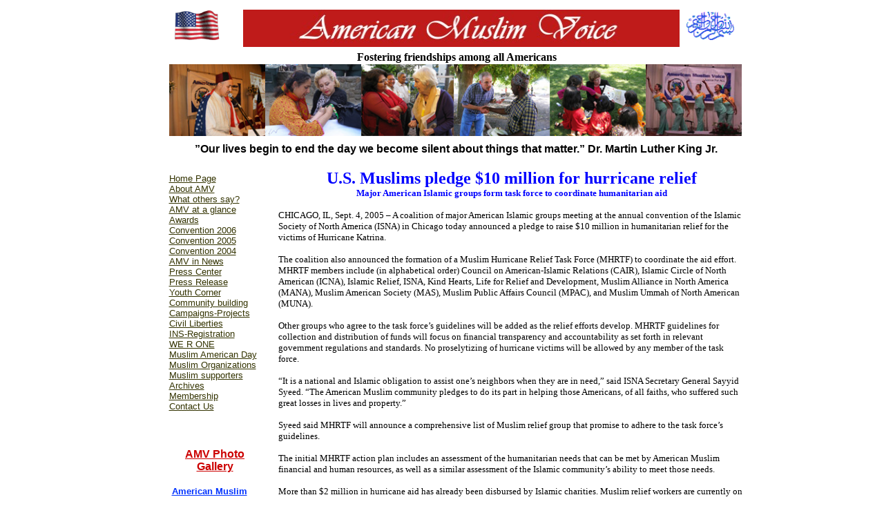

--- FILE ---
content_type: text/html
request_url: http://amuslimvoice.org/html/body_katrina_relief.html
body_size: 5850
content:

<!DOCTYPE HTML PUBLIC "-//W3C//DTD HTML 4.01 Transitional//EN">
<HTML>
<HEAD>
<TITLE>Katrina Relief</TITLE>
<META HTTP-EQUIV="Content-Type" CONTENT="text/html; charset=ISO-8859-1">
<META NAME="Author" CONTENT="Abdus Sattar Ghazali">
<META NAME="Keywords" CONTENT="American Muslim Voice, Muslims, Americans, civil rights, Islam, Samina Faheem Sundas, Sami Al-Arian, INS Registration">
<META NAME="Generator" CONTENT="NetObjects Fusion 7 for Windows">
<BASE TARGET="_parent">
</HEAD>
<BODY BGCOLOR="#FFFFFF" TEXT="#000000" LINK="#333300" VLINK="#6699CC" ALINK="#000000">
    <DIV ALIGN="CENTER">
        <TABLE BORDER="0" CELLSPACING="0" CELLPADDING="0">
            <TR>
                <TD>
                    <TABLE BORDER="0" CELLSPACING="0" CELLPADDING="0" WIDTH="863">
                        <TR VALIGN="TOP" ALIGN="LEFT">
                            <TD WIDTH="50" HEIGHT="6"><IMG SRC="../assets/images/autogen/clearpixel.gif" WIDTH="50" HEIGHT="1" BORDER="0" ALT=""></TD>
                            <TD></TD>
                            <TD WIDTH="30"><IMG SRC="../assets/images/autogen/clearpixel.gif" WIDTH="30" HEIGHT="1" BORDER="0" ALT=""></TD>
                            <TD WIDTH="165"><IMG SRC="../assets/images/autogen/clearpixel.gif" WIDTH="165" HEIGHT="1" BORDER="0" ALT=""></TD>
                            <TD WIDTH="329"><IMG SRC="../assets/images/autogen/clearpixel.gif" WIDTH="329" HEIGHT="1" BORDER="0" ALT=""></TD>
                            <TD WIDTH="138"><IMG SRC="../assets/images/autogen/clearpixel.gif" WIDTH="138" HEIGHT="1" BORDER="0" ALT=""></TD>
                            <TD WIDTH="9"><IMG SRC="../assets/images/autogen/clearpixel.gif" WIDTH="9" HEIGHT="1" BORDER="0" ALT=""></TD>
                            <TD></TD>
                        </TR>
                        <TR VALIGN="TOP" ALIGN="LEFT">
                            <TD COLSPAN="3" HEIGHT="1"></TD>
                            <TD COLSPAN="3" ROWSPAN="4" WIDTH="632"><IMG ID="Picture761" HEIGHT="54" WIDTH="632" SRC="../assets/images/Title-1.jpg" BORDER="0" ALT="Title-1" TITLE="Title-1"></TD>
                            <TD COLSPAN="2"></TD>
                        </TR>
                        <TR VALIGN="TOP" ALIGN="LEFT">
                            <TD HEIGHT="1"></TD>
                            <TD ROWSPAN="2" WIDTH="70"><IMG ID="Picture618" HEIGHT="43" WIDTH="70" SRC="../assets/images/US_Flag_Waving.gif" BORDER="0"></TD>
                            <TD></TD>
                            <TD COLSPAN="2"></TD>
                        </TR>
                        <TR VALIGN="TOP" ALIGN="LEFT">
                            <TD HEIGHT="42"></TD>
                            <TD></TD>
                            <TD></TD>
                            <TD WIDTH="72"><IMG ID="Picture624" HEIGHT="42" WIDTH="72" SRC="../assets/images/bismillah2.gif" BORDER="0"></TD>
                        </TR>
                        <TR VALIGN="TOP" ALIGN="LEFT">
                            <TD COLSPAN="3" HEIGHT="10"></TD>
                            <TD COLSPAN="2"></TD>
                        </TR>
                        <TR VALIGN="TOP" ALIGN="LEFT">
                            <TD COLSPAN="8" HEIGHT="6"></TD>
                        </TR>
                        <TR VALIGN="TOP" ALIGN="LEFT">
                            <TD COLSPAN="4"></TD>
                            <TD WIDTH="329">
                                <P><B>Fostering friendships among all Americans</B></P>
                            </TD>
                            <TD COLSPAN="3"></TD>
                        </TR>
                    </TABLE>
                    <TABLE BORDER="0" CELLSPACING="0" CELLPADDING="0" WIDTH="872">
                        <TR VALIGN="TOP" ALIGN="LEFT">
                            <TD WIDTH="43" HEIGHT="1"><IMG SRC="../assets/images/autogen/clearpixel.gif" WIDTH="43" HEIGHT="1" BORDER="0" ALT=""></TD>
                            <TD></TD>
                        </TR>
                        <TR VALIGN="TOP" ALIGN="LEFT">
                            <TD HEIGHT="104"></TD>
                            <TD WIDTH="829"><IMG ID="Picture765" HEIGHT="104" WIDTH="829" SRC="../assets/images/AMV_Header_.jpg" BORDER="0" ALT="AMV Header " TITLE="AMV Header "></TD>
                        </TR>
                    </TABLE>
                    <TABLE BORDER="0" CELLSPACING="0" CELLPADDING="0" WIDTH="868">
                        <TR VALIGN="TOP" ALIGN="LEFT">
                            <TD WIDTH="50" HEIGHT="10"><IMG SRC="../assets/images/autogen/clearpixel.gif" WIDTH="50" HEIGHT="1" BORDER="0" ALT=""></TD>
                            <TD WIDTH="818"><IMG SRC="../assets/images/autogen/clearpixel.gif" WIDTH="818" HEIGHT="1" BORDER="0" ALT=""></TD>
                        </TR>
                        <TR VALIGN="TOP" ALIGN="LEFT">
                            <TD></TD>
                            <TD WIDTH="818"  BGCOLOR="#FFFFFF">
                                <P ALIGN="CENTER"><B><FONT FACE="Arial Baltic,sans-serif">&#8221;Our lives begin to end the day we become silent about things that matter.&#8221; Dr. Martin Luther King Jr.</FONT></B></P>
                            </TD>
                        </TR>
                    </TABLE>
                    <TABLE CELLPADDING="0" CELLSPACING="0" BORDER="0" WIDTH="869">
                        <TR VALIGN="TOP" ALIGN="LEFT">
                            <TD>
                                <TABLE BORDER="0" CELLSPACING="0" CELLPADDING="0" WIDTH="175">
                                    <TR VALIGN="TOP" ALIGN="LEFT">
                                        <TD WIDTH="43" HEIGHT="26"><IMG SRC="../assets/images/autogen/clearpixel.gif" WIDTH="43" HEIGHT="1" BORDER="0" ALT=""></TD>
                                        <TD WIDTH="98"><IMG SRC="../assets/images/autogen/clearpixel.gif" WIDTH="98" HEIGHT="1" BORDER="0" ALT=""></TD>
                                        <TD WIDTH="34"><IMG SRC="../assets/images/autogen/clearpixel.gif" WIDTH="34" HEIGHT="1" BORDER="0" ALT=""></TD>
                                    </TR>
                                    <TR VALIGN="TOP" ALIGN="LEFT">
                                        <TD HEIGHT="292"></TD>
                                        <TD COLSPAN="2" ROWSPAN="5" WIDTH="132">
                                            <P><A HREF="http://www.amuslimvoice.org"><FONT SIZE="-1" FACE="Arial Baltic,sans-serif">Home Page</FONT></A><FONT SIZE="-1" FACE="Arial Baltic,sans-serif"><br></FONT><A HREF="../html/body_about_amv.html" TARGET="body"><FONT SIZE="-1" FACE="Arial Baltic,sans-serif">About AMV</FONT></A><FONT SIZE="-1" FACE="Arial Baltic,sans-serif"><br></FONT><A HREF="../html/body_what_others_say_.html" TARGET="body"><FONT SIZE="-1" FACE="Arial Baltic,sans-serif">What others say?</FONT></A><FONT SIZE="-1" FACE="Arial Baltic,sans-serif"><br></FONT><A HREF="../html/body_amv_at_a_glance.html" TARGET="body"><FONT SIZE="-1" FACE="Arial Baltic,sans-serif">AMV at a glance</FONT></A><FONT SIZE="-1" FACE="Arial Baltic,sans-serif"><br></FONT><A HREF="http://www.amuslimvoice.org/html/body_awards.html"><FONT SIZE="-1" FACE="Arial Baltic,sans-serif">Awards</FONT></A><FONT SIZE="-1" FACE="Arial Baltic,sans-serif"><br></FONT><A HREF="../html/body__convention_2006.html" TARGET="body"><FONT SIZE="-1" FACE="Arial Baltic,sans-serif">Convention 2006</FONT></A><FONT SIZE="-1" FACE="Arial Baltic,sans-serif"><br></FONT><A HREF="../html/body_convention_2005.html" TARGET="body"><FONT SIZE="-1" FACE="Arial Baltic,sans-serif">Convention 2005</FONT></A><FONT SIZE="-1" FACE="Arial Baltic,sans-serif"><br></FONT><A HREF="../html/body_convention_2004.html" TARGET="body"><FONT SIZE="-1" FACE="Arial Baltic,sans-serif">Convention 2004</FONT></A><FONT SIZE="-1" FACE="Arial Baltic,sans-serif"><br></FONT><A HREF="../html/body_amv_in_news2005_-2006.html" TARGET="body"><FONT SIZE="-1" FACE="Arial Baltic,sans-serif">AMV in News</FONT></A><FONT SIZE="-1" FACE="Arial Baltic,sans-serif"><br></FONT><A HREF="../html/body_amv_press_center.html" TARGET="body"><FONT SIZE="-1" FACE="Arial Baltic,sans-serif">Press Center</FONT></A><FONT SIZE="-1" FACE="Arial Baltic,sans-serif"><br></FONT><A HREF="../html/body_amv_press_release.html" TARGET="body"><FONT SIZE="-1" FACE="Arial Baltic,sans-serif">Press Release</FONT></A><FONT SIZE="-1" FACE="Arial Baltic,sans-serif"><br></FONT><A HREF="../html/body_amv_youth_corner.html" TARGET="body"><FONT SIZE="-1" FACE="Arial Baltic,sans-serif">Youth Corner</FONT></A><FONT SIZE="-1" FACE="Arial Baltic,sans-serif"><br></FONT><A HREF="../html/body_building_communities.html" TARGET="body"><FONT SIZE="-1" FACE="Arial Baltic,sans-serif">Community building</FONT></A><FONT SIZE="-1" FACE="Arial Baltic,sans-serif"><br></FONT><A HREF="../html/body_campaigns-projects.html" TARGET="body"><FONT SIZE="-1" FACE="Arial Baltic,sans-serif">Campaigns-Projects</FONT></A><FONT SIZE="-1" FACE="Arial Baltic,sans-serif"><br></FONT><A HREF="../html/body_civil_liberties_.html" TARGET="body"><FONT SIZE="-1" FACE="Arial Baltic,sans-serif">Civil Liberties</FONT></A><FONT SIZE="-1" FACE="Arial Baltic,sans-serif"><br></FONT><A HREF="../html/body_ins-registration_.html" TARGET="body"><FONT SIZE="-1" FACE="Arial Baltic,sans-serif">INS-Registration</FONT></A><FONT SIZE="-1" FACE="Arial Baltic,sans-serif"><br></FONT><A HREF="../html/body_we_re_one.html" TARGET="body"><FONT SIZE="-1" FACE="Arial Baltic,sans-serif">WE R ONE</FONT></A><FONT SIZE="-1" FACE="Arial Baltic,sans-serif"><br></FONT><A HREF="../html/body_muslim_american_day.html" TARGET="body"><FONT SIZE="-1" FACE="Arial Baltic,sans-serif">Muslim American Day</FONT></A><FONT SIZE="-1" FACE="Arial Baltic,sans-serif"><br></FONT><A HREF="../html/body_muslim_organizations.html" TARGET="body"><FONT SIZE="-1" FACE="Arial Baltic,sans-serif">Muslim Organizations</FONT></A><FONT SIZE="-1" FACE="Arial Baltic,sans-serif"><br></FONT><A HREF="../html/body_muslim_supporters.html" TARGET="body"><FONT SIZE="-1" FACE="Arial Baltic,sans-serif">Muslim supporters</FONT></A><FONT SIZE="-1" FACE="Arial Baltic,sans-serif"><br></FONT><A HREF="../html/body_archives.html" TARGET="body"><FONT SIZE="-1" FACE="Arial Baltic,sans-serif">Archives</FONT></A><FONT SIZE="-1" FACE="Arial Baltic,sans-serif"><br></FONT><A HREF="../Membership_Form.pdf"><FONT SIZE="-1" FACE="Arial Baltic,sans-serif">Membership</FONT></A><FONT SIZE="-1" FACE="Arial Baltic,sans-serif"><br></FONT><A HREF="../html/body_contact_us.html" TARGET="body"><FONT SIZE="-1" FACE="Arial Baltic,sans-serif">Contact Us</FONT></A></P>
                                        </TD>
                                    </TR>
                                    <TR VALIGN="TOP" ALIGN="LEFT">
                                        <TD HEIGHT="3"></TD>
                                        <TD ROWSPAN="2" WIDTH="0">
                                            <P>&nbsp;</P>
                                        </TD>
                                    </TR>
                                    <TR VALIGN="TOP" ALIGN="LEFT">
                                        <TD HEIGHT="16"></TD>
                                        <TD ROWSPAN="2" WIDTH="0">
                                            <P>&nbsp;</P>
                                        </TD>
                                    </TR>
                                    <TR VALIGN="TOP" ALIGN="LEFT">
                                        <TD HEIGHT="3"></TD>
                                    </TR>
                                    <TR VALIGN="TOP" ALIGN="LEFT">
                                        <TD HEIGHT="57"></TD>
                                    </TR>
                                </TABLE>
                                <TABLE BORDER="0" CELLSPACING="0" CELLPADDING="0" WIDTH="169">
                                    <TR VALIGN="TOP" ALIGN="LEFT">
                                        <TD WIDTH="42" HEIGHT="27"><IMG SRC="../assets/images/autogen/clearpixel.gif" WIDTH="42" HEIGHT="1" BORDER="0" ALT=""></TD>
                                        <TD WIDTH="8"><IMG SRC="../assets/images/autogen/clearpixel.gif" WIDTH="8" HEIGHT="1" BORDER="0" ALT=""></TD>
                                        <TD WIDTH="111"><IMG SRC="../assets/images/autogen/clearpixel.gif" WIDTH="111" HEIGHT="1" BORDER="0" ALT=""></TD>
                                        <TD WIDTH="8"><IMG SRC="../assets/images/autogen/clearpixel.gif" WIDTH="8" HEIGHT="1" BORDER="0" ALT=""></TD>
                                    </TR>
                                    <TR VALIGN="TOP" ALIGN="LEFT">
                                        <TD COLSPAN="2"></TD>
                                        <TD COLSPAN="2" WIDTH="119">
                                            <P ALIGN="CENTER"><A HREF="http://www.amvphoto.amuslimvoice.org/"><B><FONT COLOR="#CC0000" FACE="Arial Baltic,sans-serif">AMV Photo<br>Gallery</FONT></B></A></P>
                                        </TD>
                                    </TR>
                                    <TR VALIGN="TOP" ALIGN="LEFT">
                                        <TD COLSPAN="4" HEIGHT="19"></TD>
                                    </TR>
                                    <TR VALIGN="TOP" ALIGN="LEFT">
                                        <TD></TD>
                                        <TD COLSPAN="2" WIDTH="119">
                                            <P ALIGN="CENTER"><A HREF="http://www.amperspective.com"><B><FONT COLOR="#0033FF" SIZE="-1" FACE="Arial Baltic,sans-serif">American Muslim<br>Prespective<br>Online <br>Magazine</FONT></B></A></P>
                                        </TD>
                                        <TD></TD>
                                    </TR>
                                </TABLE>
                            </TD>
                            <TD>
                                <TABLE BORDER="0" CELLSPACING="0" CELLPADDING="0" WIDTH="694">
                                    <TR VALIGN="TOP" ALIGN="LEFT">
                                        <TD WIDTH="18" HEIGHT="20"><IMG SRC="../assets/images/autogen/clearpixel.gif" WIDTH="18" HEIGHT="1" BORDER="0" ALT=""></TD>
                                        <TD WIDTH="676"><IMG SRC="../assets/images/autogen/clearpixel.gif" WIDTH="676" HEIGHT="1" BORDER="0" ALT=""></TD>
                                    </TR>
                                    <TR VALIGN="TOP" ALIGN="LEFT">
                                        <TD></TD>
                                        <TD WIDTH="676">
                                            <P ALIGN="CENTER"><B><FONT COLOR="#0000FF" SIZE="+2">U.S. Muslims pledge $10 million for hurricane relief<br></FONT><FONT COLOR="#0000FF" SIZE="-1">Major American Islamic groups form task force to coordinate humanitarian aid</FONT></B></P>
                                            <P ALIGN="LEFT"><FONT SIZE="-1">CHICAGO, IL, Sept. 4, 2005 &#8211; A coalition of major American Islamic groups meeting at the annual convention of the Islamic Society of North America (ISNA) in Chicago today announced a pledge to raise $10 million in humanitarian relief for the victims of Hurricane Katrina. </FONT></P>
                                            <P ALIGN="LEFT"><FONT SIZE="-1">The coalition also announced the formation of a Muslim Hurricane Relief Task Force (MHRTF) to coordinate the aid effort. MHRTF members include (in alphabetical order) Council on American-Islamic Relations (CAIR), Islamic Circle of North American (ICNA), Islamic Relief, ISNA, Kind Hearts, Life for Relief and Development, Muslim Alliance in North America (MANA), Muslim American Society (MAS), Muslim Public Affairs Council (MPAC), and Muslim Ummah of North American (MUNA). </FONT></P>
                                            <P ALIGN="LEFT"><FONT SIZE="-1">Other groups who agree to the task force&#8217;s guidelines will be added as the relief efforts develop. MHRTF guidelines for collection and distribution of funds will focus on financial transparency and accountability as set forth in relevant government regulations and standards. No proselytizing of hurricane victims will be allowed by any member of the task force.</FONT></P>
                                            <P ALIGN="LEFT"><FONT SIZE="-1">&#8220;It is a national and Islamic obligation to assist one&#8217;s neighbors when they are in need,&#8221; said ISNA Secretary General Sayyid Syeed. &#8220;The American Muslim community pledges to do its part in helping those Americans, of all faiths, who suffered such great losses in lives and property.&#8221; </FONT></P>
                                            <P ALIGN="LEFT"><FONT SIZE="-1">Syeed said MHRTF will announce a comprehensive list of Muslim relief group that promise to adhere to the task force&#8217;s guidelines. </FONT></P>
                                            <P ALIGN="LEFT"><FONT SIZE="-1">The initial MHRTF action plan includes an assessment of the humanitarian needs that can be met by American Muslim financial and human resources, as well as a similar assessment of the Islamic community&#8217;s ability to meet those needs. </FONT></P>
                                            <P ALIGN="LEFT"><FONT SIZE="-1">More than $2 million in hurricane aid has already been disbursed by Islamic charities. Muslim relief workers are currently on the ground in Louisiana, Texas, Alabama, and Mississippi.</FONT></P>
                                            <P ALIGN="LEFT"><FONT SIZE="-1">Other task force efforts will focus on evaluating the material and spiritual requirements of Gulf Coast Muslims. </FONT></P>
                                            <P ALIGN="LEFT"><FONT SIZE="-1">There are an estimated seven million Muslims in the United States.</FONT></P>
                                            <P ALIGN="CENTER"><B><FONT COLOR="#CC0000">Sept<A NAME="GroupsHelp"></A>ember 11, 2005</FONT></B></P>
                                            <P ALIGN="CENTER"><B><FONT COLOR="#0000FF" SIZE="+2">Muslim groups help Katrina victims on 9/11 anniversary</FONT></B></P>
                                            <P ALIGN="LEFT"><FONT SIZE="-1">HOUSTON, Texas -- About 2,000 Muslim volunteers helped victims of Hurricane Katrina at the city&#39;s downtown convention center Sunday, the fourth anniversary of the September 11 terrorist attacks.</FONT></P>
                                            <P ALIGN="LEFT"><FONT SIZE="-1">Muslim leaders from around the country who were in Houston for the volunteer effort said the anniversary was coincidental. But they welcomed the opportunity to highlight their faith&#39;s true meaning.</FONT></P>
                                            <P ALIGN="LEFT"><FONT SIZE="-1">&quot;We&#39;re not trying to prove anything, other than what our faith requires us to do,&quot; said Mahdi Bray, executive director of the Washington, D.C.-based Muslim American Society. &quot;What goes with our faith is to help others, to respond and show compassion when people need it, and I&#39;m glad we can do it.&quot;</FONT></P>
                                            <P ALIGN="LEFT"><FONT SIZE="-1">Parvez Ahmed, chairman of the board of the nonprofit Council on American-Islamic Relations, said Muslim leaders viewed Sunday&#39;s volunteer opportunity as another chance to show that the September 11 attacks were carried out by Islamic extremists who do not represent the true meaning of their faith.</FONT></P>
                                            <P ALIGN="LEFT"><FONT SIZE="-1">Religious and community groups who volunteered to help at shelters picked through a random drawing what day they would work. Houston&#39;s Muslim community got Sunday.</FONT></P>
                                            <P ALIGN="LEFT"><FONT SIZE="-1">&quot;If today not only happens to be a day where we are feeding people and helping people and doing our Islamic duties ... but at the same time it also presents an opportunity to dispel myths about Islam and terrorism, then so be it,&quot; Ahmed said.</FONT></P>
                                            <P ALIGN="LEFT"><FONT SIZE="-1">CAIR, along with other Muslim groups such as Islamic Relief and the Muslim American Society, are part of the Muslim Hurricane Relief Task Force, which is raising $10 million for victims of Katrina. Ahmed said the groups so far have raised between $3 million and $4 million&#8230;&#8230;(Media Repors)</FONT></P>
                                            <P ALIGN="LEFT"><A HREF="http://www.cnn.com/2005/US/09/11/katrina.muslims.ap/index.html"><FONT SIZE="-1">http://www.cnn.com/2005/US/09/11/katrina.muslims.ap/index.html</FONT></A></P>
                                            <P ALIGN="CENTER"><B><FONT COLOR="#0000FF" SIZE="+2">Muslim world donation<A NAME="MuslimWorld"></A>s for Katrina victims</FONT></B></P>
                                            <P ALIGN="LEFT"><FONT SIZE="-1">Muslim countries have pledged donations of&nbsp; more than one billion dollars for the relief efforts of devastation caused by the hurricane Katrina in Alabama, Mississippi and Louisiana. </FONT></P>
                                            <P ALIGN="LEFT"><FONT SIZE="-1">The total amount of Muslim&#39;s donations is one billion and 55 millions and 600 thousands dollars ($1,055,0600,000) as per following detail: </FONT></P>
                                            <P ALIGN="LEFT"><B><FONT SIZE="-1">* Kuwait: $500 millions ($400 millions in oil, $100 million cash)<br></FONT></B><A HREF="http://www.msnbc.msn.com/id/9187260/)"><FONT SIZE="-1">http://www.msnbc.msn.com/id/9187260/</FONT></A></P>
                                            <P ALIGN="LEFT"><B><FONT SIZE="-1">* Saudi Arabia $255 millions<br></FONT></B><A HREF="http://www.cnn.com/2005/US/09/06/international.aid/index.html/"><FONT SIZE="-1">http://www.cnn.com/2005/US/09/06/international.aid/index.html/</FONT></A><FONT SIZE="-1"> &nbsp;</FONT><A HREF="http://www.cnn.com/2005/US/09/06/international.aid/index.html/"><FONT SIZE="-1">&lt;http://www.cnn.com/2005/US/09/06/international.aid/index.html/&gt;</FONT></A><FONT SIZE="-1"> </FONT></P>
                                            <P ALIGN="LEFT"><B><FONT SIZE="-1">* Qatar $100 millions<br></FONT></B><FONT SIZE="-1">(</FONT><A HREF="http://www.cnn.com/2005/US/09/06/international.aid/index.html/)"><FONT SIZE="-1">http://www.cnn.com/2005/US/09/06/international.aid/index.html/)</FONT></A></P>
                                            <P ALIGN="LEFT"><B><FONT SIZE="-1">* Libya $100 millions<br></FONT></B><A HREF="http://emoodz.com/index.php?p=74"><FONT SIZE="-1">http://emoodz.com/index.php?p=74</FONT></A></P>
                                            <P ALIGN="LEFT"><B><FONT SIZE="-1">* Egypt $30 millions plus other aid<br></FONT></B><A HREF="http://emoodz.com/index.php?p=74"><FONT SIZE="-1">http://emoodz.com/index.php?p=74</FONT></A></P>
                                            <P ALIGN="LEFT"><B><FONT SIZE="-1">* Algeria $30 millions<br></FONT></B><A HREF="http://emoodz.com/index.php?p=74"><FONT SIZE="-1">http://emoodz.com/index.php?p=74</FONT></A></P>
                                            <P ALIGN="LEFT"><B><FONT SIZE="-1">* Tunisia $10 millions<br></FONT></B><A HREF="http://emoodz.com/index.php?p=74"><FONT SIZE="-1">http://emoodz.com/index.php?p=74</FONT></A></P>
                                            <P ALIGN="LEFT"><B><FONT SIZE="-1">* US - Muslim Hurricane Relief Task Force (MHRTF) pledge $10 millions <br></FONT></B><A HREF="http://www.cnn.com/2005/US/09/06/international.aid/index.html/"><FONT SIZE="-1">http://www.cnn.com/2005/US/09/06/international.aid/index.html/</FONT></A></P>
                                            <P ALIGN="LEFT"><FONT SIZE="-1">&nbsp;<B>*Jordan $5 millions plus other aid<br></B>&nbsp;</FONT><A HREF="http://emoodz.com/index.php?p=74"><FONT SIZE="-1">http://emoodz.com/index.php?p=74</FONT></A></P>
                                            <P ALIGN="LEFT"><B><FONT SIZE="-1">* Syria $5 millions <br></FONT></B><A HREF="http://emoodz.com/index.php?p=74"><FONT SIZE="-1">http://emoodz.com/index.php?p=74</FONT></A></P>
                                            <P ALIGN="LEFT"><B><FONT SIZE="-1">* Morocco $5 millions <br></FONT></B><A HREF="http://emoodz.com/index.php?p=74"><FONT SIZE="-1">http://emoodz.com/index.php?p=74</FONT></A><FONT SIZE="-1">&nbsp;&nbsp;</FONT></P>
                                            <P ALIGN="LEFT"><B><FONT SIZE="-1">* Bahrain $5 millions<br></FONT></B><A HREF="http://www.tradearabia.com/tanews/newsdetails_snECO_article92654_cnt.html)"><FONT SIZE="-1">http://www.tradearabia.com/tanews/newsdetails_snECO_article92654_cnt.html</FONT></A></P>
                                            <P ALIGN="LEFT"><B><FONT SIZE="-1">* Lebanon $2 millions<br></FONT></B><FONT SIZE="-1">&nbsp;</FONT><A HREF="http://emoodz.com/index.php?p=74"><FONT SIZE="-1">http://emoodz.com/index.php?p=74</FONT></A></P>
                                            <P ALIGN="LEFT"><B><FONT SIZE="-1">* Pakistan $1 million<br></FONT></B><FONT SIZE="-1">&nbsp;</FONT><A HREF="http://emoodz.com/index.php?p=74"><FONT SIZE="-1">http://emoodz.com/index.php?p=74</FONT></A></P>
                                            <P ALIGN="LEFT"><B><FONT SIZE="-1">* Bangladesh $1 million<br></FONT></B><A HREF="http://www.cnn.com/2005/US/09/06/international.aid/index.html/"><FONT SIZE="-1">http://www.cnn.com/2005/US/09/06/international.aid/index.html/</FONT></A><FONT SIZE="-1"> </FONT><A HREF="http://www.cnn.com/2005/US/09/06/international.aid/index.html/"><FONT SIZE="-1">&lt;http://www.cnn.com/2005/US/09/06/international.aid/index.html/</FONT></A><FONT SIZE="-1"> </FONT></P>
                                            <P ALIGN="LEFT"><B><FONT SIZE="-1">* Azerbaijan: $500,000<br></FONT></B><A HREF="http://www.cnn.com/2005/US/09/06/international.aid/index.html/"><FONT SIZE="-1">http://www.cnn.com/2005/US/09/06/international.aid/index.html/</FONT></A><FONT SIZE="-1"> &nbsp;</FONT><A HREF="http://www.cnn.com/2005/US/09/06/international.aid/index.html/"><FONT SIZE="-1">&lt;http://www.cnn.com/2005/US/09/06/international.aid/index.html/</FONT></A></P>
                                            <P ALIGN="LEFT"><B><FONT SIZE="-1">* Afghanistan $100,000<br></FONT></B><A HREF="http://www.cnn.com/2005/US/09/06/international.aid/index.html/)"><FONT SIZE="-1">http://www.cnn.com/2005/US/09/06/international.aid/index.html/</FONT></A><br>&nbsp;</P>
                                        </TD>
                                    </TR>
                                </TABLE>
                            </TD>
                        </TR>
                    </TABLE>
                </TD>
            </TR>
        </TABLE>
    </DIV>
</BODY>
</HTML>
 